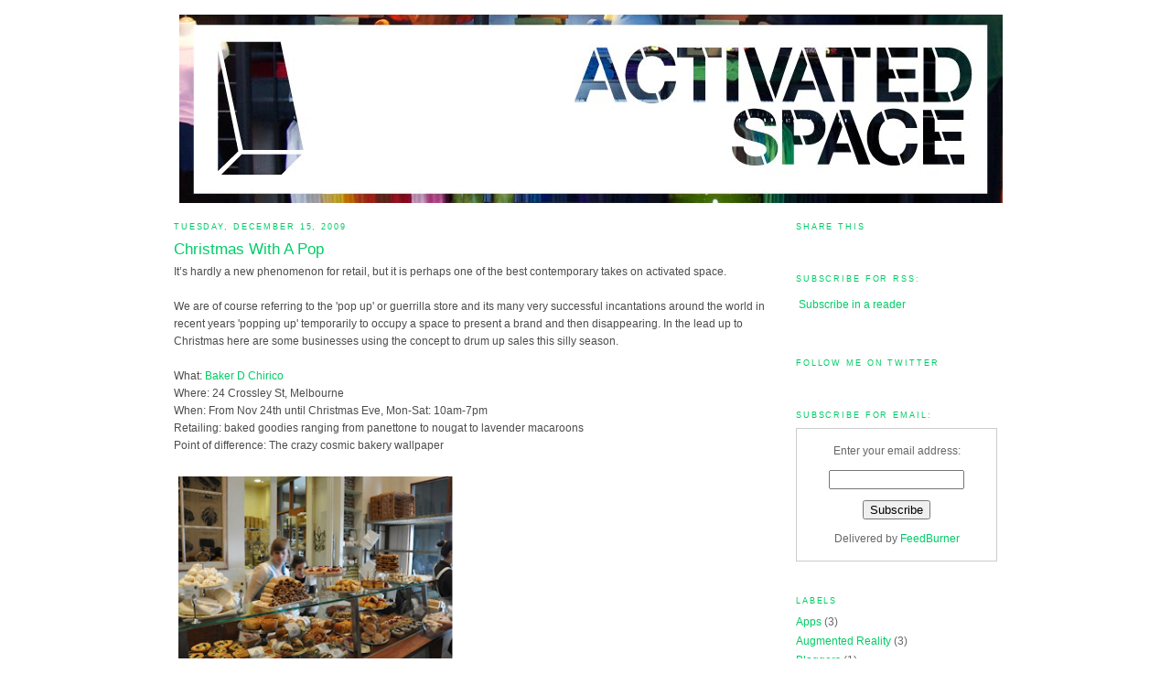

--- FILE ---
content_type: text/html; charset=UTF-8
request_url: http://www.activatedspaceblog.com/2009/12/christmas-with-pop_15.html
body_size: 13192
content:
<!DOCTYPE html>
<html dir='ltr' xmlns='http://www.w3.org/1999/xhtml' xmlns:b='http://www.google.com/2005/gml/b' xmlns:data='http://www.google.com/2005/gml/data' xmlns:expr='http://www.google.com/2005/gml/expr'>
<script type='text/javascript'>

  var _gaq = _gaq || [];
  _gaq.push(['_setAccount', 'UA-21125445-1']);
  _gaq.push(['_trackPageview']);

  (function() {
    var ga = document.createElement('script'); ga.type = 'text/javascript'; ga.async = true;
    ga.src = ('https:' == document.location.protocol ? 'https://ssl' : 'http://www') + '.google-analytics.com/ga.js';
    var s = document.getElementsByTagName('script')[0]; s.parentNode.insertBefore(ga, s);
  })();

</script><head>
<link href='https://www.blogger.com/static/v1/widgets/2944754296-widget_css_bundle.css' rel='stylesheet' type='text/css'/>
<meta content='text/html; charset=UTF-8' http-equiv='Content-Type'/>
<meta content='blogger' name='generator'/>
<link href='http://www.activatedspaceblog.com/favicon.ico' rel='icon' type='image/x-icon'/>
<link href='http://www.activatedspaceblog.com/2009/12/christmas-with-pop_15.html' rel='canonical'/>
<link rel="alternate" type="application/atom+xml" title="activated space - Atom" href="http://www.activatedspaceblog.com/feeds/posts/default" />
<link rel="alternate" type="application/rss+xml" title="activated space - RSS" href="http://www.activatedspaceblog.com/feeds/posts/default?alt=rss" />
<link rel="service.post" type="application/atom+xml" title="activated space - Atom" href="https://www.blogger.com/feeds/254444681254816384/posts/default" />

<link rel="alternate" type="application/atom+xml" title="activated space - Atom" href="http://www.activatedspaceblog.com/feeds/7567331803159054406/comments/default" />
<!--Can't find substitution for tag [blog.ieCssRetrofitLinks]-->
<link href='https://blogger.googleusercontent.com/img/b/R29vZ2xl/AVvXsEjX5DAZ3TXhuAvSk6w4ALFek78pIg5_ZReL4PJo-V_E9Wt1Lin5ylpq5tA6HLs9VSo3eh3v4Av0MhpUO1JH96jyzc3j9aNjrwRruVQSEICQrzyzMv5uWjI20-wfy7S8tlEh6kTn_RlsN7M/s320/baker+d+1.png' rel='image_src'/>
<meta content='http://www.activatedspaceblog.com/2009/12/christmas-with-pop_15.html' property='og:url'/>
<meta content='Christmas With A Pop' property='og:title'/>
<meta content='It’s hardly a new phenomenon for retail, but it is perhaps one of the best contemporary takes on activated space.   We are of course referri...' property='og:description'/>
<meta content='https://blogger.googleusercontent.com/img/b/R29vZ2xl/AVvXsEjX5DAZ3TXhuAvSk6w4ALFek78pIg5_ZReL4PJo-V_E9Wt1Lin5ylpq5tA6HLs9VSo3eh3v4Av0MhpUO1JH96jyzc3j9aNjrwRruVQSEICQrzyzMv5uWjI20-wfy7S8tlEh6kTn_RlsN7M/w1200-h630-p-k-no-nu/baker+d+1.png' property='og:image'/>
<title>activated space: Christmas With A Pop</title>
<style id='page-skin-1' type='text/css'><!--
/*
-----------------------------------------------
Blogger Template Style
Name:     Minima
Date:     26 Feb 2004
Updated by: Blogger Team
----------------------------------------------- */
#navbar-iframe {   display: none !important;}
/* Variable definitions
====================
<Variable name="bgcolor" description="Page Background Color"
type="color" default="#fff">
<Variable name="textcolor" description="Text Color"
type="color" default="#333">
<Variable name="linkcolor" description="Link Color"
type="color" default="#58a">
<Variable name="pagetitlecolor" description="Blog Title Color"
type="color" default="#666">
<Variable name="descriptioncolor" description="Blog Description Color"
type="color" default="#999">
<Variable name="titlecolor" description="Post Title Color"
type="color" default="#c60">
<Variable name="bordercolor" description="Border Color"
type="color" default="#ccc">
<Variable name="sidebarcolor" description="Sidebar Title Color"
type="color" default="#999">
<Variable name="sidebartextcolor" description="Sidebar Text Color"
type="color" default="#666">
<Variable name="visitedlinkcolor" description="Visited Link Color"
type="color" default="#999">
<Variable name="bodyfont" description="Text Font"
type="font" default="normal normal 100% Georgia, Serif">
<Variable name="headerfont" description="Sidebar Title Font"
type="font"
default="normal normal 78% 'Trebuchet MS',Trebuchet,Arial,Verdana,Sans-serif">
<Variable name="pagetitlefont" description="Blog Title Font"
type="font"
default="normal normal 200% Georgia, Serif">
<Variable name="descriptionfont" description="Blog Description Font"
type="font"
default="normal normal 78% 'Trebuchet MS', Trebuchet, Arial, Verdana, Sans-serif">
<Variable name="postfooterfont" description="Post Footer Font"
type="font"
default="normal normal 78% 'Trebuchet MS', Trebuchet, Arial, Verdana, Sans-serif">
<Variable name="startSide" description="Side where text starts in blog language"
type="automatic" default="left">
<Variable name="endSide" description="Side where text ends in blog language"
type="automatic" default="right">
*/
/* Use this with templates/template-twocol.html */
body {
background:#ffffff;
margin:0;
color:#4c4c4c;
font:x-small Georgia Serif;
font-size/* */:/**/small;
font-size: /**/small;
text-align: center;
}
a:link {
color:#00cc66;
text-decoration:none;
}
a:visited {
color:#00cc66;
text-decoration:none;
}
a:hover {
color:#00cc66;
text-decoration:underline;
}
a img {
border-width:0;
}
/* Header
-----------------------------------------------
*/
#header-wrapper {
width:900px;
margin:0px;
border:0px solid transparent;
}
#header-inner {
background-position: center;
margin-left: auto;
margin-right: auto;
}
#header {
margin: 5px;
border: 1px solid transparent;
text-align: center;
color:#00cc66;
}
#header h1 {
margin:5px 5px 0;
padding:15px 20px .25em;
line-height:1.2em;
text-transform:uppercase;
letter-spacing:.2em;
font: normal normal 20px Arial, Tahoma, Helvetica, FreeSans, sans-serif;;
}
#header a {
color:#00cc66;
text-decoration:none;
}
#header a:hover {
color:#00cc66;
}
#header .description {
margin:0 5px 5px;
padding:0 20px 15px;
max-width:700px;
text-transform:uppercase;
letter-spacing:.2em;
line-height: 1.4em;
font: normal normal 20px Arial, Tahoma, Helvetica, FreeSans, sans-serif;;
color: #6131BD;
}
#header img {
margin-left: auto;
margin-right: auto;
}
/* Outer-Wrapper
----------------------------------------------- */
#outer-wrapper {
width: 900px;
margin:0 auto;
padding:10px;
text-align:left;
font: normal normal 12px Arial, Tahoma, Helvetica, FreeSans, sans-serif;;
}
#main-wrapper {
width: 650px;
float: left;
word-wrap: break-word; /* fix for long text breaking sidebar float in IE */
overflow: hidden;     /* fix for long non-text content breaking IE sidebar float */
}
#sidebar-wrapper {
width: 220px;
float: right;
word-wrap: break-word; /* fix for long text breaking sidebar float in IE */
overflow: hidden;      /* fix for long non-text content breaking IE sidebar float */
}
/* Headings
----------------------------------------------- */
h2 {
margin:1.5em 0 .75em;
font:normal normal 78% Arial, Tahoma, Helvetica, FreeSans, sans-serif;;
line-height: 1.4em;
text-transform:uppercase;
letter-spacing:.2em;
color:#00cc66;
}
/* Posts
-----------------------------------------------
*/
h2.date-header {
margin:1.5em 0 .5em;
}
.post {
margin:.5em 0 1.5em;
border-bottom:1px dotted transparent;
padding-bottom:1.5em;
}
.post h3 {
margin:.25em 0 0;
padding:0 0 4px;
font-size:140%;
font-weight:normal;
line-height:1.4em;
color:#00cc66;
}
.post h3 a, .post h3 a:visited, .post h3 strong {
display:block;
text-decoration:none;
color:#00cc66;
font-weight:normal;
}
.post h3 strong, .post h3 a:hover {
color:#4c4c4c;
}
.post-body {
margin:0 0 .75em;
line-height:1.6em;
}
.post-body blockquote {
line-height:1.3em;
}
.post-footer {
margin: .75em 0;
color:#00cc66;
text-transform:uppercase;
letter-spacing:.1em;
font: normal normal 78% 'Trebuchet MS', Trebuchet, Arial, Verdana, Sans-serif;;
line-height: 1.4em;
}
.comment-link {
margin-left:.6em;
}
.post img {
padding:4px;
border:1px solid transparent;
}
.post blockquote {
margin:1em 20px;
}
.post blockquote p {
margin:.75em 0;
}
/* Comments
----------------------------------------------- */
#comments h4 {
margin:1em 0;
font-weight: bold;
line-height: 1.4em;
text-transform:uppercase;
letter-spacing:.2em;
color: #00cc66;
}
#comments-block {
margin:1em 0 1.5em;
line-height:1.6em;
}
#comments-block .comment-author {
margin:.5em 0;
}
#comments-block .comment-body {
margin:.25em 0 0;
}
#comments-block .comment-footer {
margin:-.25em 0 2em;
line-height: 1.4em;
text-transform:uppercase;
letter-spacing:.1em;
}
#comments-block .comment-body p {
margin:0 0 .75em;
}
.deleted-comment {
font-style:italic;
color:gray;
}
#blog-pager-newer-link {
float: left;
}
#blog-pager-older-link {
float: right;
}
#blog-pager {
text-align: center;
}
.feed-links {
clear: both;
line-height: 2.5em;
}
/* Sidebar Content
----------------------------------------------- */
.sidebar {
color: #666666;
line-height: 1.5em;
}
.sidebar ul {
list-style:none;
margin:0 0 0;
padding:0 0 0;
}
.sidebar li {
margin:0;
padding-top:0;
padding-right:0;
padding-bottom:.25em;
padding-left:15px;
text-indent:-15px;
line-height:1.5em;
}
.sidebar .widget, .main .widget {
border-bottom:1px dotted transparent;
margin:0 0 1.5em;
padding:0 0 1.5em;
}
.main .Blog {
border-bottom-width: 0;
}
/* Profile
----------------------------------------------- */
.profile-img {
float: left;
margin-top: 0;
margin-right: 5px;
margin-bottom: 5px;
margin-left: 0;
padding: 4px;
border: 1px solid transparent;
}
.profile-data {
margin:0;
text-transform:uppercase;
letter-spacing:.1em;
font: normal normal 78% 'Trebuchet MS', Trebuchet, Arial, Verdana, Sans-serif;;
color: #00cc66;
font-weight: bold;
line-height: 1.6em;
}
.profile-datablock {
margin:.5em 0 .5em;
}
.profile-textblock {
margin: 0.5em 0;
line-height: 1.6em;
}
.profile-link {
font: normal normal 78% 'Trebuchet MS', Trebuchet, Arial, Verdana, Sans-serif;;
text-transform: uppercase;
letter-spacing: .1em;
}
/* Footer
----------------------------------------------- */
#footer {
width:900px;
clear:both;
margin:0 auto;
padding-top:15px;
line-height: 1.6em;
text-transform:uppercase;
letter-spacing:.1em;
text-align: center;
}
#subscribebox{list-style:none; margin:0px}
2 #subscribebox li{padding:10px 5px; position:relative; margin-top:0; margin-right:0; margin-bottom:5px; margin-left:0; height:64px; opacity:0.75; -moz-opacity:0.75}
3 #subscribebox li:hover{ background-color:#f4f4f4; -moz-border-radius:5px; -webkit-border-radius:5px; border-radius:5px; -khtml-border-radius:5px; opacity:1; -moz-opacity:1; -webkit-transition:opacity 1s ease-out}
4 #subscribebox li img{float:left; position:relative; padding:0px; margin:0px 10px 0px 0px}
5 #subscribebox li h4{margin:-6px 0 3px 83px; font-size:15px; line-height:26px; color:#8B3E2F; text-shadow:1px 1px 0px #fff; font-family:Helvetica,Arial,Verdana; font-weight:bold; clear:none}
6 #subscribebox li p{margin:0 0 0 0; font-family:Trebuchet MS,sans-serif; font-size:13px; letter-spacing:-0.02em; clear:none; text-indent:0px}
7 #subscribebox li a.link{background:none; border:none; top:0; left:0; right:0; bottom:0; width:100%; height:100%; position:absolute; z-index:50}

--></style>
<link href='https://www.blogger.com/dyn-css/authorization.css?targetBlogID=254444681254816384&amp;zx=236a8f6e-6a99-4d6e-96d7-e13926472bbb' media='none' onload='if(media!=&#39;all&#39;)media=&#39;all&#39;' rel='stylesheet'/><noscript><link href='https://www.blogger.com/dyn-css/authorization.css?targetBlogID=254444681254816384&amp;zx=236a8f6e-6a99-4d6e-96d7-e13926472bbb' rel='stylesheet'/></noscript>
<meta name='google-adsense-platform-account' content='ca-host-pub-1556223355139109'/>
<meta name='google-adsense-platform-domain' content='blogspot.com'/>

</head>
<body>
<div class='navbar section' id='navbar'><div class='widget Navbar' data-version='1' id='Navbar1'><script type="text/javascript">
    function setAttributeOnload(object, attribute, val) {
      if(window.addEventListener) {
        window.addEventListener('load',
          function(){ object[attribute] = val; }, false);
      } else {
        window.attachEvent('onload', function(){ object[attribute] = val; });
      }
    }
  </script>
<div id="navbar-iframe-container"></div>
<script type="text/javascript" src="https://apis.google.com/js/platform.js"></script>
<script type="text/javascript">
      gapi.load("gapi.iframes:gapi.iframes.style.bubble", function() {
        if (gapi.iframes && gapi.iframes.getContext) {
          gapi.iframes.getContext().openChild({
              url: 'https://www.blogger.com/navbar/254444681254816384?po\x3d7567331803159054406\x26origin\x3dhttp://www.activatedspaceblog.com',
              where: document.getElementById("navbar-iframe-container"),
              id: "navbar-iframe"
          });
        }
      });
    </script><script type="text/javascript">
(function() {
var script = document.createElement('script');
script.type = 'text/javascript';
script.src = '//pagead2.googlesyndication.com/pagead/js/google_top_exp.js';
var head = document.getElementsByTagName('head')[0];
if (head) {
head.appendChild(script);
}})();
</script>
</div></div>
<div id='outer-wrapper'><div id='wrap2'>
<!-- skip links for text browsers -->
<span id='skiplinks' style='display:none;'>
<a href='#main'>skip to main </a> |
      <a href='#sidebar'>skip to sidebar</a>
</span>
<div id='header-wrapper'>
<div class='header section' id='header'><div class='widget Header' data-version='1' id='Header1'>
<div id='header-inner'>
<a href='http://www.activatedspaceblog.com/' style='display: block'>
<img alt='activated space' height='206px; ' id='Header1_headerimg' src='https://blogger.googleusercontent.com/img/b/R29vZ2xl/AVvXsEjREV41I7fsK4qRH3AZm4BXfrPTUVvJxJb0VrB6JrdRXDfZoR3r7y5rKRyGmhpiqYTgTWYoT__U8x94v47-0Dugh53v5qilGYjdah8LJuoktoEjdX0vL1pQw_qfYWKHnJxIokMbv5dL_2o/s1600/header_w_switch900px+merch+option.jpg' style='display: block' width='900px; '/>
</a>
</div>
</div></div>
</div>
<div id='content-wrapper'>
<div id='crosscol-wrapper' style='text-align:center'>
<div class='crosscol no-items section' id='crosscol'></div>
</div>
<div id='main-wrapper'>
<div class='main section' id='main'><div class='widget Blog' data-version='1' id='Blog1'>
<div class='blog-posts hfeed'>

          <div class="date-outer">
        
<h2 class='date-header'><span>Tuesday, December 15, 2009</span></h2>

          <div class="date-posts">
        
<div class='post-outer'>
<div class='post hentry'>
<a name='7567331803159054406'></a>
<h3 class='post-title entry-title'>
<a href='http://www.activatedspaceblog.com/2009/12/christmas-with-pop_15.html'>Christmas With A Pop</a>
</h3>
<div class='post-header-line-1'></div>
<div class='post-body entry-content'>
It&#8217;s hardly a new phenomenon for retail, but it is perhaps one of the best contemporary takes on activated space.<br />
<br />
We are of course referring to the 'pop up' or guerrilla store and its many very successful incantations around the world in recent years 'popping up' temporarily to occupy a space to present a brand and then disappearing. In the lead up to Christmas here are some businesses using the concept to drum up sales this silly season.<br />
<br />
What: <a href="http://www.threethousand.com.au/eat-drink/baker-d-chirico-pop-up/" target="_blank">Baker D Chirico</a>    <br />
Where: 24 Crossley St, Melbourne    <br />
When: From Nov 24th until Christmas Eve, Mon-Sat: 10am-7pm    <br />
Retailing: baked goodies ranging from panettone to nougat to lavender macaroons    <br />
Point of difference: The crazy cosmic bakery wallpaper<br />
<br />
<a href="https://blogger.googleusercontent.com/img/b/R29vZ2xl/AVvXsEjX5DAZ3TXhuAvSk6w4ALFek78pIg5_ZReL4PJo-V_E9Wt1Lin5ylpq5tA6HLs9VSo3eh3v4Av0MhpUO1JH96jyzc3j9aNjrwRruVQSEICQrzyzMv5uWjI20-wfy7S8tlEh6kTn_RlsN7M/s1600-h/baker+d+1.png"><img border="0" height="213" src="https://blogger.googleusercontent.com/img/b/R29vZ2xl/AVvXsEjX5DAZ3TXhuAvSk6w4ALFek78pIg5_ZReL4PJo-V_E9Wt1Lin5ylpq5tA6HLs9VSo3eh3v4Av0MhpUO1JH96jyzc3j9aNjrwRruVQSEICQrzyzMv5uWjI20-wfy7S8tlEh6kTn_RlsN7M/s320/baker+d+1.png" width="300" /></a><br />
<a href="https://blogger.googleusercontent.com/img/b/R29vZ2xl/AVvXsEi48u1pwcr0uOkMmkx2oyMiB0uwmsPddYJm6aETvfOi-tX5Y-JnZZY3wJnTFAKM0hPj0jAvN7U8Gl0jx3HspGDr9ChTUMMIPDI2zylWqR0RH9gRpSCi0MBgFIn3IskybMAp3pYQgMDwe58/s1600-h/baker+d+2.png"><img border="0" height="251" src="https://blogger.googleusercontent.com/img/b/R29vZ2xl/AVvXsEi48u1pwcr0uOkMmkx2oyMiB0uwmsPddYJm6aETvfOi-tX5Y-JnZZY3wJnTFAKM0hPj0jAvN7U8Gl0jx3HspGDr9ChTUMMIPDI2zylWqR0RH9gRpSCi0MBgFIn3IskybMAp3pYQgMDwe58/s400/baker+d+2.png" width="600" /></a>    <br />
<br />
What: Ferrero Rocher Wrapping Store    <br />
Where: 461 Oxford St, Paddington (Sydney)    <br />
When: 7 days until 8pm December 24th    <br />
Retailing: A huge range of Ferrero Rocher pralines    <br />
Point of difference: Shoppers can have three gifts wrapped for every limited edition gold Ferrero Rocher gift box purchased.<br />
<br />
<a href="https://blogger.googleusercontent.com/img/b/R29vZ2xl/AVvXsEi7GBrTbB2Uucm2a5PYQAjmn49ts4pGiSzojLGA6GOPkf4tnyI0IfRCVkt8jPn7qmb57obR2hJ9_LzS4hf7uBDIxWBiy75Mj3Ub054P2uZ3_Vcx-o4MFWm6tNv5_Z2npvAFMpR-6aUSlYA/s1600-h/ferrero+1.png"><img border="0" height="388" src="https://blogger.googleusercontent.com/img/b/R29vZ2xl/AVvXsEi7GBrTbB2Uucm2a5PYQAjmn49ts4pGiSzojLGA6GOPkf4tnyI0IfRCVkt8jPn7qmb57obR2hJ9_LzS4hf7uBDIxWBiy75Mj3Ub054P2uZ3_Vcx-o4MFWm6tNv5_Z2npvAFMpR-6aUSlYA/s640/ferrero+1.png" width="300" /></a>&nbsp;<a href="https://blogger.googleusercontent.com/img/b/R29vZ2xl/AVvXsEhTEwxfRXDbynB79TjAUbRjbth9rraX2usC15lUTgG-uEi87MQpF1XFowsxHX4rDqIZ1D69f2JsJkfgN_dKuY8hpS4SGiszP22acYp8WjMcVX36zZlk7X3RPezZo9avJi-jKa_aQIHppfg/s1600-h/ferrero+2.png"><img border="0" height="392" src="https://blogger.googleusercontent.com/img/b/R29vZ2xl/AVvXsEhTEwxfRXDbynB79TjAUbRjbth9rraX2usC15lUTgG-uEi87MQpF1XFowsxHX4rDqIZ1D69f2JsJkfgN_dKuY8hpS4SGiszP22acYp8WjMcVX36zZlk7X3RPezZo9avJi-jKa_aQIHppfg/s400/ferrero+2.png" width="300" /></a><br />
<a href="https://blogger.googleusercontent.com/img/b/R29vZ2xl/AVvXsEjX6Mawk0G3TyLwTylAsL83MmySjLpPRq2apFf_DX7HkuQHLIGVXQITOO-QHqQwChEg1aQerTBjbOocogf2jluFGHoCGAfjYewL2Yj6SDm-zxjvZbwJjsJcMyZpMRlnv3ow8_JnzU0-y1k/s1600-h/ferrero+3.png"><img border="0" height="338" src="https://blogger.googleusercontent.com/img/b/R29vZ2xl/AVvXsEjX6Mawk0G3TyLwTylAsL83MmySjLpPRq2apFf_DX7HkuQHLIGVXQITOO-QHqQwChEg1aQerTBjbOocogf2jluFGHoCGAfjYewL2Yj6SDm-zxjvZbwJjsJcMyZpMRlnv3ow8_JnzU0-y1k/s400/ferrero+3.png" width="600" /></a><br />
<br />
What: <a href="http://www.target.com.au/christmas/popupstores.htm" target="_blank">Target Gift Box</a>    <br />
Where: Martin Place (Sydney) and St Kilda Beach (Melbourne)    <br />
When: 2 days in each city in November / December    <br />
Retailing: Christmas gift items    <br />
Point of difference: Coincided with the national launch of the 2009 UnitingCare Christmas Appeal. All profits from sales at Pop Up donated to the appeal. Celebrity appearances<br />
<br />
<a href="https://blogger.googleusercontent.com/img/b/R29vZ2xl/AVvXsEjs0k5L6_jvFNZwarE9W-eJiC0tGtTx8m7nm4gkzcqMXJ85TFxjKTTC8HWZF-L-MYwGyXkJzjuMTcCLMFUUtBzbqf-JDSe150nwPvHc6-sLOVovdJW94o2QUHSgsp99WpeYB8GaemNCX3w/s1600-h/target+2.png"><img border="0" height="419" src="https://blogger.googleusercontent.com/img/b/R29vZ2xl/AVvXsEjs0k5L6_jvFNZwarE9W-eJiC0tGtTx8m7nm4gkzcqMXJ85TFxjKTTC8HWZF-L-MYwGyXkJzjuMTcCLMFUUtBzbqf-JDSe150nwPvHc6-sLOVovdJW94o2QUHSgsp99WpeYB8GaemNCX3w/s400/target+2.png" width="300" /></a>&nbsp;<a href="https://blogger.googleusercontent.com/img/b/R29vZ2xl/AVvXsEiliJscCmqIfRHxy6XSbpO2EBn2ANAqcRUzrb4fNPWuSG8nXmykURsPOIXE1FkWugoIpCX2V901FAmcaKtfgUuJl7T9i74tS5FN_G01l_jPoFAxar4_ZWT_fgEvD4wfgleGpcQg5OXY5ho/s1600-h/target+1.png"><img border="0" height="229" src="https://blogger.googleusercontent.com/img/b/R29vZ2xl/AVvXsEiliJscCmqIfRHxy6XSbpO2EBn2ANAqcRUzrb4fNPWuSG8nXmykURsPOIXE1FkWugoIpCX2V901FAmcaKtfgUuJl7T9i74tS5FN_G01l_jPoFAxar4_ZWT_fgEvD4wfgleGpcQg5OXY5ho/s400/target+1.png" width="300" /></a><br />
<br />
What: <a href="http://www.ebayholiday.com/" target="_blank">Ebay</a>    <br />
Where: 8 cities in US including NY, Chicago, D.C., Philly, Atlanta, LA and San Jose    <br />
When: November through mid December    <br />
Retailing: The store is broken into six &#8220;personalities&#8221; &#8211; Stylista, Fashionista, Techie, Urbanite, Gamer and Youngster and shoppers have the opportunity to view 400 featured products from the thousands of items available from Ebay.    <br />
Point of difference: Rather than pulling out their wallets, customers purchase items via touchscreen terminals or bid on other auction items after getting advice on gift options from the personal shoppers or eBay&#8217;s 'trend and culture experts'<br />
<br />
<a href="https://blogger.googleusercontent.com/img/b/R29vZ2xl/AVvXsEhqXHsTmzdu2aT8cPqHhehC_cxqtwV3y8HX-1RvDJqv_psQtUXZaVbyoDk3FJg93tW-Wv20YLuB53ixon1kSwzCD27c6EZ69w25v39J07O8lkQrLxCSDG5O-VRkgK8x360m9ck44wJHQAc/s1600-h/ebay+2.png"><img border="0" height="249" src="https://blogger.googleusercontent.com/img/b/R29vZ2xl/AVvXsEhqXHsTmzdu2aT8cPqHhehC_cxqtwV3y8HX-1RvDJqv_psQtUXZaVbyoDk3FJg93tW-Wv20YLuB53ixon1kSwzCD27c6EZ69w25v39J07O8lkQrLxCSDG5O-VRkgK8x360m9ck44wJHQAc/s400/ebay+2.png" width="249" /></a><a href="https://blogger.googleusercontent.com/img/b/R29vZ2xl/AVvXsEh3a5Nxq71mHAT1YXf8fOWJG0htGpRP4y041SIeQyII_OIW4WBlodYD8bgX1cROsrz2n03TGDbTrPqao8Qq-BGlWflXssa9mNdlix1mE0g4vq5CfSE6PSvY2iR6BNaFlJJJoZdfqdTzUkU/s1600-h/ebay+1.png"><img border="0" height="250" src="https://blogger.googleusercontent.com/img/b/R29vZ2xl/AVvXsEh3a5Nxq71mHAT1YXf8fOWJG0htGpRP4y041SIeQyII_OIW4WBlodYD8bgX1cROsrz2n03TGDbTrPqao8Qq-BGlWflXssa9mNdlix1mE0g4vq5CfSE6PSvY2iR6BNaFlJJJoZdfqdTzUkU/s400/ebay+1.png" width="356" /></a>
<div><iframe allowTransparency='true' frameborder='0' scrolling='no' src="https://www.facebook.com/plugins/like.php?href=http://www.activatedspaceblog.com/2009/12/christmas-with-pop_15.html&layout=standard&show_faces=false&width=100&action=like&font=arial&colorscheme=light" style='border:none; overflow:hidden; width:400px; height:27px;'></iframe></div>
<div style='clear: both;'></div>
</div>
<div class='post-footer'>
<div class='post-footer-line post-footer-line-1'>
<script charset='utf-8' src='http://bit.ly/javascript-api.js?version=latest&login=tweettrackjs&apiKey=R_7e9987b2fd13d7e4e881f9cbb168f523' type='text/javascript'></script>
<script charset='utf-8' src='http://s.bit.ly/TweetAndTrack.js?v=1.01' type='text/javascript'></script>
<a href='#' onclick='return TweetAndTrack.open(this, "http://www.activatedspaceblog.com/2009/12/christmas-with-pop_15.html");'>
<span style='display:none;'>Reading: Christmas With A Pop</span>Post Link to Twitter</a>
<span class='post-author vcard'>
Posted by
<span class='fn'>Activated Space</span>
</span>
<span class='post-timestamp'>
at
<a class='timestamp-link' href='http://www.activatedspaceblog.com/2009/12/christmas-with-pop_15.html' rel='bookmark' title='permanent link'><abbr class='published' title='2009-12-15T20:02:00+11:00'>8:02&#8239;PM</abbr></a>
</span>
<span class='post-icons'>
<span class='item-action'>
<a href='https://www.blogger.com/email-post/254444681254816384/7567331803159054406' title='Email Post'>
<img alt='' class='icon-action' height='13' src="https://www.blogger.com/img/icon18_email.gif" width='18' />
</a>
</span>
<span class='item-control blog-admin pid-131815315'>
<a href='https://www.blogger.com/post-edit.g?blogID=254444681254816384&postID=7567331803159054406&from=pencil' title='Edit Post'>
<img alt='' class='icon-action' height='18' src='https://resources.blogblog.com/img/icon18_edit_allbkg.gif' width='18'/>
</a>
</span>
</span>
</div>
<div class='post-footer-line post-footer-line-2'><span class='post-labels'>
Labels:
<a href='http://www.activatedspaceblog.com/search/label/Celebrity' rel='tag'>Celebrity</a>,
<a href='http://www.activatedspaceblog.com/search/label/Consumer%20Experience' rel='tag'>Consumer Experience</a>,
<a href='http://www.activatedspaceblog.com/search/label/Free%20Love' rel='tag'>Free Love</a>,
<a href='http://www.activatedspaceblog.com/search/label/Pop%20Up' rel='tag'>Pop Up</a>,
<a href='http://www.activatedspaceblog.com/search/label/Street' rel='tag'>Street</a>
</span>
</div>
<div class='post-footer-line post-footer-line-3'><span class='post-location'>
</span>
</div>
</div>
</div>
<div class='comments' id='comments'>
<a name='comments'></a>
<h4>No comments:</h4>
<div id='Blog1_comments-block-wrapper'>
<dl class='avatar-comment-indent' id='comments-block'>
</dl>
</div>
<p class='comment-footer'>
<div class='comment-form'>
<a name='comment-form'></a>
<h4 id='comment-post-message'>Post a Comment</h4>
<p>
</p>
<a href='https://www.blogger.com/comment/frame/254444681254816384?po=7567331803159054406&hl=en&saa=85391&origin=http://www.activatedspaceblog.com' id='comment-editor-src'></a>
<iframe allowtransparency='true' class='blogger-iframe-colorize blogger-comment-from-post' frameborder='0' height='410px' id='comment-editor' name='comment-editor' src='' width='100%'></iframe>
<script src='https://www.blogger.com/static/v1/jsbin/2830521187-comment_from_post_iframe.js' type='text/javascript'></script>
<script type='text/javascript'>
      BLOG_CMT_createIframe('https://www.blogger.com/rpc_relay.html');
    </script>
</div>
</p>
</div>
</div>

        </div></div>
      
</div>
<div class='blog-pager' id='blog-pager'>
<span id='blog-pager-newer-link'>
<a class='blog-pager-newer-link' href='http://www.activatedspaceblog.com/2009/12/changing-space-daily-with-twitter_16.html' id='Blog1_blog-pager-newer-link' title='Newer Post'>Newer Post</a>
</span>
<span id='blog-pager-older-link'>
<a class='blog-pager-older-link' href='http://www.activatedspaceblog.com/2009/12/aesop-signature-style.html' id='Blog1_blog-pager-older-link' title='Older Post'>Older Post</a>
</span>
<a class='home-link' href='http://www.activatedspaceblog.com/'>Home</a>
</div>
<div class='clear'></div>
<div class='post-feeds'>
<div class='feed-links'>
Subscribe to:
<a class='feed-link' href='http://www.activatedspaceblog.com/feeds/7567331803159054406/comments/default' target='_blank' type='application/atom+xml'>Post Comments (Atom)</a>
</div>
</div>
</div></div>
</div>
<div id='sidebar-wrapper'>
<div class='sidebar section' id='sidebar'><div class='widget HTML' data-version='1' id='HTML1'>
<h2 class='title'>Share this</h2>
<div class='widget-content'>
<!-- AddThis Button BEGIN -->
<div class="addthis_toolbox addthis_default_style addthis_32x32_style">
<a class="addthis_button_preferred_1"></a>
<a class="addthis_button_preferred_2"></a>
<a class="addthis_button_preferred_3"></a>
<a class="addthis_button_preferred_4"></a>
<a class="addthis_button_compact"></a>
</div>
<script type="text/javascript">var addthis_config = {"data_track_clickback":true};</script>
<script type="text/javascript" src="http://s7.addthis.com/js/250/addthis_widget.js#pubid=ra-4d7852370263c643"></script>
<!-- AddThis Button END -->
</div>
<div class='clear'></div>
</div><div class='widget HTML' data-version='1' id='HTML2'>
<h2 class='title'>Subscribe for RSS:</h2>
<div class='widget-content'>
<p><a href="http://feeds.feedburner.com/ActivatedSpace" rel="alternate" type="application/rss+xml"><img src="http://www.feedburner.com/fb/images/pub/feed-icon32x32.png" alt="" style="vertical-align:middle;border:0"/></a>&nbsp;<a href="http://feeds.feedburner.com/ActivatedSpace" rel="alternate" type="application/rss+xml">Subscribe in a reader</a></p>
</div>
<div class='clear'></div>
</div><div class='widget HTML' data-version='1' id='HTML4'>
<h2 class='title'>Follow Me On Twitter</h2>
<div class='widget-content'>
<script type='text/javascript' src='http://www.twittermysite.com/mytwitter.js?id=74342&button=5'></script>
</div>
<div class='clear'></div>
</div><div class='widget HTML' data-version='1' id='HTML3'>
<h2 class='title'>Subscribe for email:</h2>
<div class='widget-content'>
<form style="border:1px solid #ccc;padding:3px;text-align:center;" action="https://feedburner.google.com/fb/a/mailverify" method="post" target="popupwindow" onsubmit="window.open('http://feedburner.google.com/fb/a/mailverify?uri=ActivatedSpace', 'popupwindow', 'scrollbars=yes,width=550,height=520');return true"><p>Enter your email address:</p><p><input type="text" style="width:140px" name="email"/></p><input type="hidden" value="ActivatedSpace" name="uri"/><input type="hidden" name="loc" value="en_US"/><input type="submit" value="Subscribe" /><p>Delivered by <a href="https://feedburner.google.com" target="_blank">FeedBurner</a></p></form>
</div>
<div class='clear'></div>
</div><div class='widget Label' data-version='1' id='Label1'>
<h2>Labels</h2>
<div class='widget-content list-label-widget-content'>
<ul>
<li>
<a dir='ltr' href='http://www.activatedspaceblog.com/search/label/Apps'>Apps</a>
<span dir='ltr'>(3)</span>
</li>
<li>
<a dir='ltr' href='http://www.activatedspaceblog.com/search/label/Augmented%20Reality'>Augmented Reality</a>
<span dir='ltr'>(3)</span>
</li>
<li>
<a dir='ltr' href='http://www.activatedspaceblog.com/search/label/Bloggers'>Bloggers</a>
<span dir='ltr'>(1)</span>
</li>
<li>
<a dir='ltr' href='http://www.activatedspaceblog.com/search/label/Brand%20Behaviour'>Brand Behaviour</a>
<span dir='ltr'>(2)</span>
</li>
<li>
<a dir='ltr' href='http://www.activatedspaceblog.com/search/label/Celebrity'>Celebrity</a>
<span dir='ltr'>(3)</span>
</li>
<li>
<a dir='ltr' href='http://www.activatedspaceblog.com/search/label/Changing%20Rooms'>Changing Rooms</a>
<span dir='ltr'>(2)</span>
</li>
<li>
<a dir='ltr' href='http://www.activatedspaceblog.com/search/label/Community'>Community</a>
<span dir='ltr'>(7)</span>
</li>
<li>
<a dir='ltr' href='http://www.activatedspaceblog.com/search/label/Consumer%20Behaviour'>Consumer Behaviour</a>
<span dir='ltr'>(2)</span>
</li>
<li>
<a dir='ltr' href='http://www.activatedspaceblog.com/search/label/Consumer%20Experience'>Consumer Experience</a>
<span dir='ltr'>(32)</span>
</li>
<li>
<a dir='ltr' href='http://www.activatedspaceblog.com/search/label/Customer%20Loyalty'>Customer Loyalty</a>
<span dir='ltr'>(2)</span>
</li>
<li>
<a dir='ltr' href='http://www.activatedspaceblog.com/search/label/Department%20Stores'>Department Stores</a>
<span dir='ltr'>(1)</span>
</li>
<li>
<a dir='ltr' href='http://www.activatedspaceblog.com/search/label/Discount%20Department%20Store'>Discount Department Store</a>
<span dir='ltr'>(1)</span>
</li>
<li>
<a dir='ltr' href='http://www.activatedspaceblog.com/search/label/Display'>Display</a>
<span dir='ltr'>(10)</span>
</li>
<li>
<a dir='ltr' href='http://www.activatedspaceblog.com/search/label/Event'>Event</a>
<span dir='ltr'>(15)</span>
</li>
<li>
<a dir='ltr' href='http://www.activatedspaceblog.com/search/label/Free%20Love'>Free Love</a>
<span dir='ltr'>(10)</span>
</li>
<li>
<a dir='ltr' href='http://www.activatedspaceblog.com/search/label/iPad'>iPad</a>
<span dir='ltr'>(3)</span>
</li>
<li>
<a dir='ltr' href='http://www.activatedspaceblog.com/search/label/Lighting'>Lighting</a>
<span dir='ltr'>(1)</span>
</li>
<li>
<a dir='ltr' href='http://www.activatedspaceblog.com/search/label/Mannequins'>Mannequins</a>
<span dir='ltr'>(3)</span>
</li>
<li>
<a dir='ltr' href='http://www.activatedspaceblog.com/search/label/Multi-Channelling'>Multi-Channelling</a>
<span dir='ltr'>(3)</span>
</li>
<li>
<a dir='ltr' href='http://www.activatedspaceblog.com/search/label/Music'>Music</a>
<span dir='ltr'>(1)</span>
</li>
<li>
<a dir='ltr' href='http://www.activatedspaceblog.com/search/label/online'>online</a>
<span dir='ltr'>(16)</span>
</li>
<li>
<a dir='ltr' href='http://www.activatedspaceblog.com/search/label/Outdoor'>Outdoor</a>
<span dir='ltr'>(3)</span>
</li>
<li>
<a dir='ltr' href='http://www.activatedspaceblog.com/search/label/Pop%20Up'>Pop Up</a>
<span dir='ltr'>(13)</span>
</li>
<li>
<a dir='ltr' href='http://www.activatedspaceblog.com/search/label/POS'>POS</a>
<span dir='ltr'>(3)</span>
</li>
<li>
<a dir='ltr' href='http://www.activatedspaceblog.com/search/label/Print'>Print</a>
<span dir='ltr'>(3)</span>
</li>
<li>
<a dir='ltr' href='http://www.activatedspaceblog.com/search/label/Product%20Innovation'>Product Innovation</a>
<span dir='ltr'>(3)</span>
</li>
<li>
<a dir='ltr' href='http://www.activatedspaceblog.com/search/label/Publications'>Publications</a>
<span dir='ltr'>(4)</span>
</li>
<li>
<a dir='ltr' href='http://www.activatedspaceblog.com/search/label/QR%20Code'>QR Code</a>
<span dir='ltr'>(3)</span>
</li>
<li>
<a dir='ltr' href='http://www.activatedspaceblog.com/search/label/Retail%20Equipment'>Retail Equipment</a>
<span dir='ltr'>(2)</span>
</li>
<li>
<a dir='ltr' href='http://www.activatedspaceblog.com/search/label/Retail%20Marketing'>Retail Marketing</a>
<span dir='ltr'>(1)</span>
</li>
<li>
<a dir='ltr' href='http://www.activatedspaceblog.com/search/label/Retail%20Trends'>Retail Trends</a>
<span dir='ltr'>(15)</span>
</li>
<li>
<a dir='ltr' href='http://www.activatedspaceblog.com/search/label/Retailer%20Behaviour'>Retailer Behaviour</a>
<span dir='ltr'>(17)</span>
</li>
<li>
<a dir='ltr' href='http://www.activatedspaceblog.com/search/label/Social%20Media'>Social Media</a>
<span dir='ltr'>(4)</span>
</li>
<li>
<a dir='ltr' href='http://www.activatedspaceblog.com/search/label/Social%20Networking'>Social Networking</a>
<span dir='ltr'>(8)</span>
</li>
<li>
<a dir='ltr' href='http://www.activatedspaceblog.com/search/label/Store%20Design'>Store Design</a>
<span dir='ltr'>(26)</span>
</li>
<li>
<a dir='ltr' href='http://www.activatedspaceblog.com/search/label/Street'>Street</a>
<span dir='ltr'>(21)</span>
</li>
<li>
<a dir='ltr' href='http://www.activatedspaceblog.com/search/label/Sustainability'>Sustainability</a>
<span dir='ltr'>(6)</span>
</li>
<li>
<a dir='ltr' href='http://www.activatedspaceblog.com/search/label/Target'>Target</a>
<span dir='ltr'>(1)</span>
</li>
<li>
<a dir='ltr' href='http://www.activatedspaceblog.com/search/label/Technology'>Technology</a>
<span dir='ltr'>(10)</span>
</li>
<li>
<a dir='ltr' href='http://www.activatedspaceblog.com/search/label/Video'>Video</a>
<span dir='ltr'>(9)</span>
</li>
<li>
<a dir='ltr' href='http://www.activatedspaceblog.com/search/label/Visual%20Merchandising'>Visual Merchandising</a>
<span dir='ltr'>(17)</span>
</li>
<li>
<a dir='ltr' href='http://www.activatedspaceblog.com/search/label/Window%20Display'>Window Display</a>
<span dir='ltr'>(24)</span>
</li>
<li>
<a dir='ltr' href='http://www.activatedspaceblog.com/search/label/World%20Retail%20Awards'>World Retail Awards</a>
<span dir='ltr'>(1)</span>
</li>
</ul>
<div class='clear'></div>
</div>
</div><div class='widget Profile' data-version='1' id='Profile1'>
<h2>About Me</h2>
<div class='widget-content'>
<a href='https://www.blogger.com/profile/04485145083044821920'><img alt='My photo' class='profile-img' height='60' src='//blogger.googleusercontent.com/img/b/R29vZ2xl/AVvXsEg-PYzyFZqCnKVbqyXF3nrnjIJI5rhg-UFlu_pRuC2HZT4_ms5qZW0_yil71KQeJv_I9bT8SsMfVMYQyM5olAWfW_fykMCs6YNt0MFUVegiI6InoyQHucuxU7KDqXN4lA/s220/P1010945.JPG' width='80'/></a>
<dl class='profile-datablock'>
<dt class='profile-data'>
<a class='profile-name-link g-profile' href='https://www.blogger.com/profile/04485145083044821920' rel='author' style='background-image: url(//www.blogger.com/img/logo-16.png);'>
Activated Space
</a>
</dt>
<dd class='profile-textblock'>Activated Space is a retail blog - that recognises brands presenting themselves best in the retail environment. It&#39;s for branding &amp; design enthusiasts - all around the world - who want to be inspired to deliver innovative retail - in an era where consumers demand a unique experience.</dd>
</dl>
<a class='profile-link' href='https://www.blogger.com/profile/04485145083044821920' rel='author'>View my complete profile</a>
<div class='clear'></div>
</div>
</div><div class='widget BlogArchive' data-version='1' id='BlogArchive1'>
<h2>Blog Archive</h2>
<div class='widget-content'>
<div id='ArchiveList'>
<div id='BlogArchive1_ArchiveList'>
<ul class='hierarchy'>
<li class='archivedate collapsed'>
<a class='toggle' href='javascript:void(0)'>
<span class='zippy'>

        &#9658;&#160;
      
</span>
</a>
<a class='post-count-link' href='http://www.activatedspaceblog.com/2012/'>
2012
</a>
<span class='post-count' dir='ltr'>(16)</span>
<ul class='hierarchy'>
<li class='archivedate collapsed'>
<a class='toggle' href='javascript:void(0)'>
<span class='zippy'>

        &#9658;&#160;
      
</span>
</a>
<a class='post-count-link' href='http://www.activatedspaceblog.com/2012/12/'>
December
</a>
<span class='post-count' dir='ltr'>(1)</span>
</li>
</ul>
<ul class='hierarchy'>
<li class='archivedate collapsed'>
<a class='toggle' href='javascript:void(0)'>
<span class='zippy'>

        &#9658;&#160;
      
</span>
</a>
<a class='post-count-link' href='http://www.activatedspaceblog.com/2012/11/'>
November
</a>
<span class='post-count' dir='ltr'>(1)</span>
</li>
</ul>
<ul class='hierarchy'>
<li class='archivedate collapsed'>
<a class='toggle' href='javascript:void(0)'>
<span class='zippy'>

        &#9658;&#160;
      
</span>
</a>
<a class='post-count-link' href='http://www.activatedspaceblog.com/2012/07/'>
July
</a>
<span class='post-count' dir='ltr'>(1)</span>
</li>
</ul>
<ul class='hierarchy'>
<li class='archivedate collapsed'>
<a class='toggle' href='javascript:void(0)'>
<span class='zippy'>

        &#9658;&#160;
      
</span>
</a>
<a class='post-count-link' href='http://www.activatedspaceblog.com/2012/06/'>
June
</a>
<span class='post-count' dir='ltr'>(3)</span>
</li>
</ul>
<ul class='hierarchy'>
<li class='archivedate collapsed'>
<a class='toggle' href='javascript:void(0)'>
<span class='zippy'>

        &#9658;&#160;
      
</span>
</a>
<a class='post-count-link' href='http://www.activatedspaceblog.com/2012/05/'>
May
</a>
<span class='post-count' dir='ltr'>(1)</span>
</li>
</ul>
<ul class='hierarchy'>
<li class='archivedate collapsed'>
<a class='toggle' href='javascript:void(0)'>
<span class='zippy'>

        &#9658;&#160;
      
</span>
</a>
<a class='post-count-link' href='http://www.activatedspaceblog.com/2012/04/'>
April
</a>
<span class='post-count' dir='ltr'>(2)</span>
</li>
</ul>
<ul class='hierarchy'>
<li class='archivedate collapsed'>
<a class='toggle' href='javascript:void(0)'>
<span class='zippy'>

        &#9658;&#160;
      
</span>
</a>
<a class='post-count-link' href='http://www.activatedspaceblog.com/2012/03/'>
March
</a>
<span class='post-count' dir='ltr'>(2)</span>
</li>
</ul>
<ul class='hierarchy'>
<li class='archivedate collapsed'>
<a class='toggle' href='javascript:void(0)'>
<span class='zippy'>

        &#9658;&#160;
      
</span>
</a>
<a class='post-count-link' href='http://www.activatedspaceblog.com/2012/02/'>
February
</a>
<span class='post-count' dir='ltr'>(2)</span>
</li>
</ul>
<ul class='hierarchy'>
<li class='archivedate collapsed'>
<a class='toggle' href='javascript:void(0)'>
<span class='zippy'>

        &#9658;&#160;
      
</span>
</a>
<a class='post-count-link' href='http://www.activatedspaceblog.com/2012/01/'>
January
</a>
<span class='post-count' dir='ltr'>(3)</span>
</li>
</ul>
</li>
</ul>
<ul class='hierarchy'>
<li class='archivedate collapsed'>
<a class='toggle' href='javascript:void(0)'>
<span class='zippy'>

        &#9658;&#160;
      
</span>
</a>
<a class='post-count-link' href='http://www.activatedspaceblog.com/2011/'>
2011
</a>
<span class='post-count' dir='ltr'>(45)</span>
<ul class='hierarchy'>
<li class='archivedate collapsed'>
<a class='toggle' href='javascript:void(0)'>
<span class='zippy'>

        &#9658;&#160;
      
</span>
</a>
<a class='post-count-link' href='http://www.activatedspaceblog.com/2011/11/'>
November
</a>
<span class='post-count' dir='ltr'>(2)</span>
</li>
</ul>
<ul class='hierarchy'>
<li class='archivedate collapsed'>
<a class='toggle' href='javascript:void(0)'>
<span class='zippy'>

        &#9658;&#160;
      
</span>
</a>
<a class='post-count-link' href='http://www.activatedspaceblog.com/2011/10/'>
October
</a>
<span class='post-count' dir='ltr'>(1)</span>
</li>
</ul>
<ul class='hierarchy'>
<li class='archivedate collapsed'>
<a class='toggle' href='javascript:void(0)'>
<span class='zippy'>

        &#9658;&#160;
      
</span>
</a>
<a class='post-count-link' href='http://www.activatedspaceblog.com/2011/09/'>
September
</a>
<span class='post-count' dir='ltr'>(4)</span>
</li>
</ul>
<ul class='hierarchy'>
<li class='archivedate collapsed'>
<a class='toggle' href='javascript:void(0)'>
<span class='zippy'>

        &#9658;&#160;
      
</span>
</a>
<a class='post-count-link' href='http://www.activatedspaceblog.com/2011/08/'>
August
</a>
<span class='post-count' dir='ltr'>(3)</span>
</li>
</ul>
<ul class='hierarchy'>
<li class='archivedate collapsed'>
<a class='toggle' href='javascript:void(0)'>
<span class='zippy'>

        &#9658;&#160;
      
</span>
</a>
<a class='post-count-link' href='http://www.activatedspaceblog.com/2011/07/'>
July
</a>
<span class='post-count' dir='ltr'>(3)</span>
</li>
</ul>
<ul class='hierarchy'>
<li class='archivedate collapsed'>
<a class='toggle' href='javascript:void(0)'>
<span class='zippy'>

        &#9658;&#160;
      
</span>
</a>
<a class='post-count-link' href='http://www.activatedspaceblog.com/2011/06/'>
June
</a>
<span class='post-count' dir='ltr'>(4)</span>
</li>
</ul>
<ul class='hierarchy'>
<li class='archivedate collapsed'>
<a class='toggle' href='javascript:void(0)'>
<span class='zippy'>

        &#9658;&#160;
      
</span>
</a>
<a class='post-count-link' href='http://www.activatedspaceblog.com/2011/05/'>
May
</a>
<span class='post-count' dir='ltr'>(6)</span>
</li>
</ul>
<ul class='hierarchy'>
<li class='archivedate collapsed'>
<a class='toggle' href='javascript:void(0)'>
<span class='zippy'>

        &#9658;&#160;
      
</span>
</a>
<a class='post-count-link' href='http://www.activatedspaceblog.com/2011/04/'>
April
</a>
<span class='post-count' dir='ltr'>(5)</span>
</li>
</ul>
<ul class='hierarchy'>
<li class='archivedate collapsed'>
<a class='toggle' href='javascript:void(0)'>
<span class='zippy'>

        &#9658;&#160;
      
</span>
</a>
<a class='post-count-link' href='http://www.activatedspaceblog.com/2011/03/'>
March
</a>
<span class='post-count' dir='ltr'>(8)</span>
</li>
</ul>
<ul class='hierarchy'>
<li class='archivedate collapsed'>
<a class='toggle' href='javascript:void(0)'>
<span class='zippy'>

        &#9658;&#160;
      
</span>
</a>
<a class='post-count-link' href='http://www.activatedspaceblog.com/2011/02/'>
February
</a>
<span class='post-count' dir='ltr'>(6)</span>
</li>
</ul>
<ul class='hierarchy'>
<li class='archivedate collapsed'>
<a class='toggle' href='javascript:void(0)'>
<span class='zippy'>

        &#9658;&#160;
      
</span>
</a>
<a class='post-count-link' href='http://www.activatedspaceblog.com/2011/01/'>
January
</a>
<span class='post-count' dir='ltr'>(3)</span>
</li>
</ul>
</li>
</ul>
<ul class='hierarchy'>
<li class='archivedate collapsed'>
<a class='toggle' href='javascript:void(0)'>
<span class='zippy'>

        &#9658;&#160;
      
</span>
</a>
<a class='post-count-link' href='http://www.activatedspaceblog.com/2010/'>
2010
</a>
<span class='post-count' dir='ltr'>(43)</span>
<ul class='hierarchy'>
<li class='archivedate collapsed'>
<a class='toggle' href='javascript:void(0)'>
<span class='zippy'>

        &#9658;&#160;
      
</span>
</a>
<a class='post-count-link' href='http://www.activatedspaceblog.com/2010/12/'>
December
</a>
<span class='post-count' dir='ltr'>(5)</span>
</li>
</ul>
<ul class='hierarchy'>
<li class='archivedate collapsed'>
<a class='toggle' href='javascript:void(0)'>
<span class='zippy'>

        &#9658;&#160;
      
</span>
</a>
<a class='post-count-link' href='http://www.activatedspaceblog.com/2010/11/'>
November
</a>
<span class='post-count' dir='ltr'>(2)</span>
</li>
</ul>
<ul class='hierarchy'>
<li class='archivedate collapsed'>
<a class='toggle' href='javascript:void(0)'>
<span class='zippy'>

        &#9658;&#160;
      
</span>
</a>
<a class='post-count-link' href='http://www.activatedspaceblog.com/2010/10/'>
October
</a>
<span class='post-count' dir='ltr'>(3)</span>
</li>
</ul>
<ul class='hierarchy'>
<li class='archivedate collapsed'>
<a class='toggle' href='javascript:void(0)'>
<span class='zippy'>

        &#9658;&#160;
      
</span>
</a>
<a class='post-count-link' href='http://www.activatedspaceblog.com/2010/09/'>
September
</a>
<span class='post-count' dir='ltr'>(5)</span>
</li>
</ul>
<ul class='hierarchy'>
<li class='archivedate collapsed'>
<a class='toggle' href='javascript:void(0)'>
<span class='zippy'>

        &#9658;&#160;
      
</span>
</a>
<a class='post-count-link' href='http://www.activatedspaceblog.com/2010/08/'>
August
</a>
<span class='post-count' dir='ltr'>(6)</span>
</li>
</ul>
<ul class='hierarchy'>
<li class='archivedate collapsed'>
<a class='toggle' href='javascript:void(0)'>
<span class='zippy'>

        &#9658;&#160;
      
</span>
</a>
<a class='post-count-link' href='http://www.activatedspaceblog.com/2010/07/'>
July
</a>
<span class='post-count' dir='ltr'>(5)</span>
</li>
</ul>
<ul class='hierarchy'>
<li class='archivedate collapsed'>
<a class='toggle' href='javascript:void(0)'>
<span class='zippy'>

        &#9658;&#160;
      
</span>
</a>
<a class='post-count-link' href='http://www.activatedspaceblog.com/2010/06/'>
June
</a>
<span class='post-count' dir='ltr'>(2)</span>
</li>
</ul>
<ul class='hierarchy'>
<li class='archivedate collapsed'>
<a class='toggle' href='javascript:void(0)'>
<span class='zippy'>

        &#9658;&#160;
      
</span>
</a>
<a class='post-count-link' href='http://www.activatedspaceblog.com/2010/04/'>
April
</a>
<span class='post-count' dir='ltr'>(1)</span>
</li>
</ul>
<ul class='hierarchy'>
<li class='archivedate collapsed'>
<a class='toggle' href='javascript:void(0)'>
<span class='zippy'>

        &#9658;&#160;
      
</span>
</a>
<a class='post-count-link' href='http://www.activatedspaceblog.com/2010/03/'>
March
</a>
<span class='post-count' dir='ltr'>(5)</span>
</li>
</ul>
<ul class='hierarchy'>
<li class='archivedate collapsed'>
<a class='toggle' href='javascript:void(0)'>
<span class='zippy'>

        &#9658;&#160;
      
</span>
</a>
<a class='post-count-link' href='http://www.activatedspaceblog.com/2010/02/'>
February
</a>
<span class='post-count' dir='ltr'>(8)</span>
</li>
</ul>
<ul class='hierarchy'>
<li class='archivedate collapsed'>
<a class='toggle' href='javascript:void(0)'>
<span class='zippy'>

        &#9658;&#160;
      
</span>
</a>
<a class='post-count-link' href='http://www.activatedspaceblog.com/2010/01/'>
January
</a>
<span class='post-count' dir='ltr'>(1)</span>
</li>
</ul>
</li>
</ul>
<ul class='hierarchy'>
<li class='archivedate expanded'>
<a class='toggle' href='javascript:void(0)'>
<span class='zippy toggle-open'>

        &#9660;&#160;
      
</span>
</a>
<a class='post-count-link' href='http://www.activatedspaceblog.com/2009/'>
2009
</a>
<span class='post-count' dir='ltr'>(9)</span>
<ul class='hierarchy'>
<li class='archivedate expanded'>
<a class='toggle' href='javascript:void(0)'>
<span class='zippy toggle-open'>

        &#9660;&#160;
      
</span>
</a>
<a class='post-count-link' href='http://www.activatedspaceblog.com/2009/12/'>
December
</a>
<span class='post-count' dir='ltr'>(7)</span>
<ul class='posts'>
<li><a href='http://www.activatedspaceblog.com/2009/12/wind-in-windows_17.html'>Wind in the Windows</a></li>
<li><a href='http://www.activatedspaceblog.com/2009/12/creating-grand-entrance.html'>Creating A Grand Entrance</a></li>
<li><a href='http://www.activatedspaceblog.com/2009/12/changing-space-daily-with-twitter_16.html'>Changing Space Daily With Twitter</a></li>
<li><a href='http://www.activatedspaceblog.com/2009/12/christmas-with-pop_15.html'>Christmas With A Pop</a></li>
<li><a href='http://www.activatedspaceblog.com/2009/12/aesop-signature-style.html'>Aesop&#39;s Signature Style</a></li>
<li><a href='http://www.activatedspaceblog.com/2009/12/power-shops-cool-hunter_07.html'>Power Shops... The Cool Hunter</a></li>
<li><a href='http://www.activatedspaceblog.com/2009/12/every-click-counts-at-sportsgirl_01.html'>Every Click Counts At Sportsgirl</a></li>
</ul>
</li>
</ul>
<ul class='hierarchy'>
<li class='archivedate collapsed'>
<a class='toggle' href='javascript:void(0)'>
<span class='zippy'>

        &#9658;&#160;
      
</span>
</a>
<a class='post-count-link' href='http://www.activatedspaceblog.com/2009/11/'>
November
</a>
<span class='post-count' dir='ltr'>(2)</span>
</li>
</ul>
</li>
</ul>
</div>
</div>
<div class='clear'></div>
</div>
</div><div class='widget HTML' data-version='1' id='HTML5'>
<div class='widget-content'>
<!-- nuffnang -->
<script type="text/javascript">
nuffnang_bid = "51adc4b24360895aa83cfc0610396a63";
</script>
<script type="text/javascript" src="http://synad2.nuffnang.com.au/lmn.js"></script>
<!-- nuffnang-->
</div>
<div class='clear'></div>
</div></div>
</div>
<!-- spacer for skins that want sidebar and main to be the same height-->
<div class='clear'>&#160;</div>
</div>
<!-- end content-wrapper -->
<div id='footer-wrapper'>
<div class='footer no-items section' id='footer'></div>
</div>
</div></div>
<!-- end outer-wrapper -->

<script type="text/javascript" src="https://www.blogger.com/static/v1/widgets/3845888474-widgets.js"></script>
<script type='text/javascript'>
window['__wavt'] = 'AOuZoY55FdVxk-ArNa_bk6RwFVLY2oyvzg:1768696369268';_WidgetManager._Init('//www.blogger.com/rearrange?blogID\x3d254444681254816384','//www.activatedspaceblog.com/2009/12/christmas-with-pop_15.html','254444681254816384');
_WidgetManager._SetDataContext([{'name': 'blog', 'data': {'blogId': '254444681254816384', 'title': 'activated space', 'url': 'http://www.activatedspaceblog.com/2009/12/christmas-with-pop_15.html', 'canonicalUrl': 'http://www.activatedspaceblog.com/2009/12/christmas-with-pop_15.html', 'homepageUrl': 'http://www.activatedspaceblog.com/', 'searchUrl': 'http://www.activatedspaceblog.com/search', 'canonicalHomepageUrl': 'http://www.activatedspaceblog.com/', 'blogspotFaviconUrl': 'http://www.activatedspaceblog.com/favicon.ico', 'bloggerUrl': 'https://www.blogger.com', 'hasCustomDomain': true, 'httpsEnabled': false, 'enabledCommentProfileImages': true, 'gPlusViewType': 'FILTERED_POSTMOD', 'adultContent': false, 'analyticsAccountNumber': '', 'encoding': 'UTF-8', 'locale': 'en', 'localeUnderscoreDelimited': 'en', 'languageDirection': 'ltr', 'isPrivate': false, 'isMobile': false, 'isMobileRequest': false, 'mobileClass': '', 'isPrivateBlog': false, 'isDynamicViewsAvailable': true, 'feedLinks': '\x3clink rel\x3d\x22alternate\x22 type\x3d\x22application/atom+xml\x22 title\x3d\x22activated space - Atom\x22 href\x3d\x22http://www.activatedspaceblog.com/feeds/posts/default\x22 /\x3e\n\x3clink rel\x3d\x22alternate\x22 type\x3d\x22application/rss+xml\x22 title\x3d\x22activated space - RSS\x22 href\x3d\x22http://www.activatedspaceblog.com/feeds/posts/default?alt\x3drss\x22 /\x3e\n\x3clink rel\x3d\x22service.post\x22 type\x3d\x22application/atom+xml\x22 title\x3d\x22activated space - Atom\x22 href\x3d\x22https://www.blogger.com/feeds/254444681254816384/posts/default\x22 /\x3e\n\n\x3clink rel\x3d\x22alternate\x22 type\x3d\x22application/atom+xml\x22 title\x3d\x22activated space - Atom\x22 href\x3d\x22http://www.activatedspaceblog.com/feeds/7567331803159054406/comments/default\x22 /\x3e\n', 'meTag': '', 'adsenseHostId': 'ca-host-pub-1556223355139109', 'adsenseHasAds': false, 'adsenseAutoAds': false, 'boqCommentIframeForm': true, 'loginRedirectParam': '', 'view': '', 'dynamicViewsCommentsSrc': '//www.blogblog.com/dynamicviews/4224c15c4e7c9321/js/comments.js', 'dynamicViewsScriptSrc': '//www.blogblog.com/dynamicviews/2dfa401275732ff9', 'plusOneApiSrc': 'https://apis.google.com/js/platform.js', 'disableGComments': true, 'interstitialAccepted': false, 'sharing': {'platforms': [{'name': 'Get link', 'key': 'link', 'shareMessage': 'Get link', 'target': ''}, {'name': 'Facebook', 'key': 'facebook', 'shareMessage': 'Share to Facebook', 'target': 'facebook'}, {'name': 'BlogThis!', 'key': 'blogThis', 'shareMessage': 'BlogThis!', 'target': 'blog'}, {'name': 'X', 'key': 'twitter', 'shareMessage': 'Share to X', 'target': 'twitter'}, {'name': 'Pinterest', 'key': 'pinterest', 'shareMessage': 'Share to Pinterest', 'target': 'pinterest'}, {'name': 'Email', 'key': 'email', 'shareMessage': 'Email', 'target': 'email'}], 'disableGooglePlus': true, 'googlePlusShareButtonWidth': 0, 'googlePlusBootstrap': '\x3cscript type\x3d\x22text/javascript\x22\x3ewindow.___gcfg \x3d {\x27lang\x27: \x27en\x27};\x3c/script\x3e'}, 'hasCustomJumpLinkMessage': false, 'jumpLinkMessage': 'Read more', 'pageType': 'item', 'postId': '7567331803159054406', 'postImageThumbnailUrl': 'https://blogger.googleusercontent.com/img/b/R29vZ2xl/AVvXsEjX5DAZ3TXhuAvSk6w4ALFek78pIg5_ZReL4PJo-V_E9Wt1Lin5ylpq5tA6HLs9VSo3eh3v4Av0MhpUO1JH96jyzc3j9aNjrwRruVQSEICQrzyzMv5uWjI20-wfy7S8tlEh6kTn_RlsN7M/s72-c/baker+d+1.png', 'postImageUrl': 'https://blogger.googleusercontent.com/img/b/R29vZ2xl/AVvXsEjX5DAZ3TXhuAvSk6w4ALFek78pIg5_ZReL4PJo-V_E9Wt1Lin5ylpq5tA6HLs9VSo3eh3v4Av0MhpUO1JH96jyzc3j9aNjrwRruVQSEICQrzyzMv5uWjI20-wfy7S8tlEh6kTn_RlsN7M/s320/baker+d+1.png', 'pageName': 'Christmas With A Pop', 'pageTitle': 'activated space: Christmas With A Pop'}}, {'name': 'features', 'data': {}}, {'name': 'messages', 'data': {'edit': 'Edit', 'linkCopiedToClipboard': 'Link copied to clipboard!', 'ok': 'Ok', 'postLink': 'Post Link'}}, {'name': 'template', 'data': {'name': 'custom', 'localizedName': 'Custom', 'isResponsive': false, 'isAlternateRendering': false, 'isCustom': true}}, {'name': 'view', 'data': {'classic': {'name': 'classic', 'url': '?view\x3dclassic'}, 'flipcard': {'name': 'flipcard', 'url': '?view\x3dflipcard'}, 'magazine': {'name': 'magazine', 'url': '?view\x3dmagazine'}, 'mosaic': {'name': 'mosaic', 'url': '?view\x3dmosaic'}, 'sidebar': {'name': 'sidebar', 'url': '?view\x3dsidebar'}, 'snapshot': {'name': 'snapshot', 'url': '?view\x3dsnapshot'}, 'timeslide': {'name': 'timeslide', 'url': '?view\x3dtimeslide'}, 'isMobile': false, 'title': 'Christmas With A Pop', 'description': 'It\u2019s hardly a new phenomenon for retail, but it is perhaps one of the best contemporary takes on activated space.   We are of course referri...', 'featuredImage': 'https://blogger.googleusercontent.com/img/b/R29vZ2xl/AVvXsEjX5DAZ3TXhuAvSk6w4ALFek78pIg5_ZReL4PJo-V_E9Wt1Lin5ylpq5tA6HLs9VSo3eh3v4Av0MhpUO1JH96jyzc3j9aNjrwRruVQSEICQrzyzMv5uWjI20-wfy7S8tlEh6kTn_RlsN7M/s320/baker+d+1.png', 'url': 'http://www.activatedspaceblog.com/2009/12/christmas-with-pop_15.html', 'type': 'item', 'isSingleItem': true, 'isMultipleItems': false, 'isError': false, 'isPage': false, 'isPost': true, 'isHomepage': false, 'isArchive': false, 'isLabelSearch': false, 'postId': 7567331803159054406}}]);
_WidgetManager._RegisterWidget('_NavbarView', new _WidgetInfo('Navbar1', 'navbar', document.getElementById('Navbar1'), {}, 'displayModeFull'));
_WidgetManager._RegisterWidget('_HeaderView', new _WidgetInfo('Header1', 'header', document.getElementById('Header1'), {}, 'displayModeFull'));
_WidgetManager._RegisterWidget('_BlogView', new _WidgetInfo('Blog1', 'main', document.getElementById('Blog1'), {'cmtInteractionsEnabled': false, 'lightboxEnabled': true, 'lightboxModuleUrl': 'https://www.blogger.com/static/v1/jsbin/4049919853-lbx.js', 'lightboxCssUrl': 'https://www.blogger.com/static/v1/v-css/828616780-lightbox_bundle.css'}, 'displayModeFull'));
_WidgetManager._RegisterWidget('_HTMLView', new _WidgetInfo('HTML1', 'sidebar', document.getElementById('HTML1'), {}, 'displayModeFull'));
_WidgetManager._RegisterWidget('_HTMLView', new _WidgetInfo('HTML2', 'sidebar', document.getElementById('HTML2'), {}, 'displayModeFull'));
_WidgetManager._RegisterWidget('_HTMLView', new _WidgetInfo('HTML4', 'sidebar', document.getElementById('HTML4'), {}, 'displayModeFull'));
_WidgetManager._RegisterWidget('_HTMLView', new _WidgetInfo('HTML3', 'sidebar', document.getElementById('HTML3'), {}, 'displayModeFull'));
_WidgetManager._RegisterWidget('_LabelView', new _WidgetInfo('Label1', 'sidebar', document.getElementById('Label1'), {}, 'displayModeFull'));
_WidgetManager._RegisterWidget('_ProfileView', new _WidgetInfo('Profile1', 'sidebar', document.getElementById('Profile1'), {}, 'displayModeFull'));
_WidgetManager._RegisterWidget('_BlogArchiveView', new _WidgetInfo('BlogArchive1', 'sidebar', document.getElementById('BlogArchive1'), {'languageDirection': 'ltr', 'loadingMessage': 'Loading\x26hellip;'}, 'displayModeFull'));
_WidgetManager._RegisterWidget('_HTMLView', new _WidgetInfo('HTML5', 'sidebar', document.getElementById('HTML5'), {}, 'displayModeFull'));
</script>
<script defer src="https://static.cloudflareinsights.com/beacon.min.js/vcd15cbe7772f49c399c6a5babf22c1241717689176015" integrity="sha512-ZpsOmlRQV6y907TI0dKBHq9Md29nnaEIPlkf84rnaERnq6zvWvPUqr2ft8M1aS28oN72PdrCzSjY4U6VaAw1EQ==" data-cf-beacon='{"version":"2024.11.0","token":"d3f4a7260e264a978ac140a48e16a8fa","r":1,"server_timing":{"name":{"cfCacheStatus":true,"cfEdge":true,"cfExtPri":true,"cfL4":true,"cfOrigin":true,"cfSpeedBrain":true},"location_startswith":null}}' crossorigin="anonymous"></script>
</body>
</html>